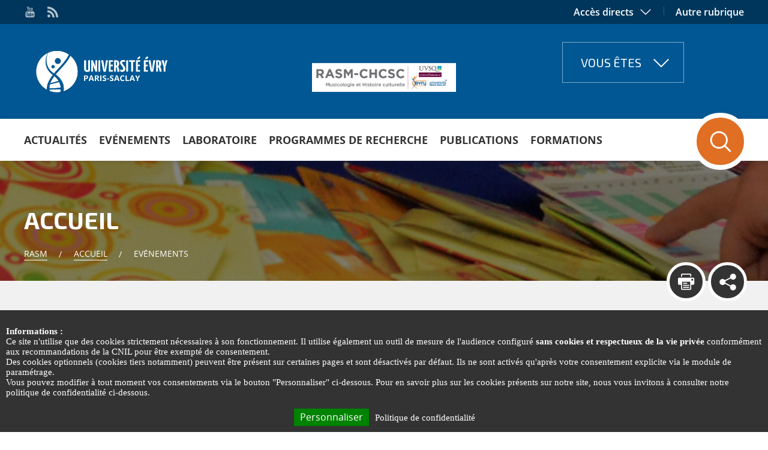

--- FILE ---
content_type: text/html;charset=utf-8
request_url: https://rasm.univ-evry.fr/accueil/evenements.html?modeAffichage=month&month=7&year=2024
body_size: 15616
content:
<!DOCTYPE html>
<html lang="fr">
<head>

<meta charset="utf-8">
<!-- 
	This website is powered by TYPO3 - inspiring people to share!
	TYPO3 is a free open source Content Management Framework initially created by Kasper Skaarhoj and licensed under GNU/GPL.
	TYPO3 is copyright 1998-2026 of Kasper Skaarhoj. Extensions are copyright of their respective owners.
	Information and contribution at https://typo3.org/
-->


<link rel="icon" href="/fileadmin/integration/favicon/favicon.png" type="image/png">
<title>Evénements</title>
<meta http-equiv="x-ua-compatible" content="IE=edge">
<meta name="generator" content="TYPO3 CMS">
<meta name="robots" content="index,follow,archive">
<meta name="viewport" content="width=device-width,initial-scale=1">
<meta name="keywords" content="Université d&#039;Evry-Val-d&#039;Essonne, RASM">
<meta name="description" content="RASM laboratoire de l&#039;Université Evry Val d&#039;Essonne">
<meta name="author" content="Université d&#039;Evry-Val-d&#039;Essonne">
<meta name="twitter:card" content="summary">


<link rel="stylesheet" href="/typo3temp/assets/css/241681ae145e5eb95e5ba05809a1ecbb.css?1729577947" media="all">
<link rel="stylesheet" href="/_assets/948410ace0dfa9ad00627133d9ca8a23/Css/Basic.css?1741688789" media="all">
<link rel="stylesheet" href="/_assets/3862bcd9c6889d70549d8c6606555a62/Css/jquery-ui.custom.css?1741597270" media="all">
<link rel="stylesheet" href="https://cdnjs.cloudflare.com/ajax/libs/cookieconsent2/3.0.3/cookieconsent.min.css" media="all">
<link rel="stylesheet" href="https://fonts.googleapis.com/css?family=Exo+2:400,500,600,700" media="all">
<link rel="stylesheet" href="https://fonts.googleapis.com/css?family=Raleway:700" media="all">
<link rel="stylesheet" href="https://fonts.googleapis.com/css?family=Oswald:300,400" media="all">
<link rel="stylesheet" href="https://fonts.googleapis.com/css?family=PT+Serif:700" media="all">
<link rel="stylesheet" href="/_assets/4e11d2d7a9b12b7c6fdf6e2affdb9d23/leaflet/leaflet.css?1741597270" media="all">
<link rel="stylesheet" href="/_assets/4e11d2d7a9b12b7c6fdf6e2affdb9d23/Integrations/front/css/print.css?1741597269" media="print">
<link rel="stylesheet" href="/_assets/4e11d2d7a9b12b7c6fdf6e2affdb9d23/Integrations/front/css/site-duppli.css?1741597269" media="all">
<link rel="stylesheet" href="/fileadmin/integration/css/site-duppli-shs.css?1656685758" media="all">
<link rel="stylesheet" href="/fileadmin/integration/css/site-duppli-ueve.css?1656685758" media="all">




<script src="/_assets/4e11d2d7a9b12b7c6fdf6e2affdb9d23/Integrations/front/js/tarteaucitron_labels.js?1767867716"></script>
<script src="https://cdnjs.cloudflare.com/ajax/libs/tarteaucitronjs/1.11.0/tarteaucitron.min.js"></script>
<script src="https://code.jquery.com/jquery-3.1.0.min.js"></script>
<script src="https://code.jquery.com/jquery-migrate-1.4.1.min.js"></script>
<!--[if lt IE 9]><script src="/_assets/4e11d2d7a9b12b7c6fdf6e2affdb9d23/Integrations/front/js/libs/ie8/html5shiv/3.7.2/html5shiv.js?1741597270"></script><![endif]-->
<!--[if lt IE 9]><script src="/_assets/4e11d2d7a9b12b7c6fdf6e2affdb9d23/Integrations/front/js/libs/ie8/respond/1.4.2/respond.min.js?1741597270"></script><![endif]-->
<script src="/_assets/4e11d2d7a9b12b7c6fdf6e2affdb9d23/Integrations/front/js/libs/modernizr/modernizr.custom.min.js?1741597270"></script>
<script src="/_assets/4e11d2d7a9b12b7c6fdf6e2affdb9d23/Integrations/front/js/libs/imagesloaded/3.1.8/imagesloaded.pkgd.min.js?1741597270"></script>
<script src="/_assets/4e11d2d7a9b12b7c6fdf6e2affdb9d23/leaflet/leaflet.js?1741597270"></script>
<script src="/typo3temp/assets/js/befc52ce79cfc8091526ee3bb08fb4f1.js?1765805306"></script>



        <style>
              .prefooter--logo a img{
                width: 221px;
            }
            
        </style><link rel="profile" href="http://a9.com/-/spec/opensearch/1.1/" />
			<link rel="search"
				  type="application/opensearchdescription+xml"
				  href="https://rasm.univ-evry.fr/accueil?type=7567"
				  title="Website Search"
			/>
<link rel="canonical" href="https://rasm.univ-evry.fr/accueil/evenements.html"/>

</head>
<body class="default">

<nav id="skiplink" class="no-mobile"><ul><li><a href="#container" accesskey="c">Contenu</a></li><li><a href="#nav" accesskey="m">Menu principal</a></li><li><a href="#footer" accesskey="f">Pied de page</a></li><li><a href="/accessibilite.html" accesskey="0">Aide</a></li></ul></nav><header id="header" class="main-header"><div class="preheader"><div class="layout--maxwidth"><div class="header--socialsNetworks"><ul class="clearfix"><li class=""><a href="https://www.youtube.com/channel/UC50--js8AU52m4w89OBSn7w" target="_blank" rel="noreferrer" title="Youtube - Ouverture dans une nouvelle fenêtre"><i class="icon icon-youtube"></i></a></li><li class=""><a href="/?type=168" target="_self" title="Rss - Ouverture dans une nouvelle fenêtre"><i class="icon icon-rss"></i></a></li></ul></div><div class="header--links"><div class="header--link-item direct-access"><a href="#" class="js-openclose-btn"><span class="text">Accès directs</span><i class="icon icon-down-big"></i></a><ul class="js-openclose-list"><li class=""><a title="Toute l&#039;actualité" href="/accueil/actualites.html">Toute l&#039;actualité</a></li><li class=""><a title="Tous les événements" href="/accueil/evenements.html">Tous les événements</a></li></ul></div><div class="header--link-item"><a href="/autre-rubrique.html"><span class="text">Autre rubrique</span></a></div></div></div></div><!-- .preheader --><div class="nav--mobile"><button class="btn--menu js-btn-menu"><span class="btn--menu-icon"></span><span class="btn--menu-text">Menu</span></button><div class="nav--mobile-container"><div class="nav--mobile-inner"><div class="va-outer"><div class="va-inner"><div class="nav--logo"><a href="/" title="Retour à la page d'accueil"></a></div><nav class="js-nav-accordion nav--accordion"><ul data-label-btn-open="" data-label-btn-close=""><li class=""><a title="Actualités" href="/accueil/actualites.html">Actualités</a><ul><li class=""><a title="Actualités" href="/accueil/actualites/pierre-couprie-residence-de-recherche-au-conservatoire-de-florence.html">Pierre Couprie : résidence de recherche au Conservatoire de Florence</a></li><li class=""><a title="Actualités" href="/accueil/actualites/mathieu-guillien-table-ronde-a-dijon.html">Mathieu Guillien : Table ronde à Dijon</a></li></ul></li><li class=""><a title="Evénements" href="/accueil/evenements.html">Evénements</a><ul><li class=""><a title="Evénements" href="/accueil/evenements/colloques.html">Colloques</a><ul><li class=""><a title="Colloque : Au creux du souvenir…" href="/accueil/evenements/colloques/colloque-au-creux-du-souvenir.html">Colloque : Au creux du souvenir…</a></li><li class=""><a title="Colloque international : La Sirène de Paris, 150 ans de pratiques musicales" href="/accueil/evenements/colloques/colloque-international-la-sirene-de-paris-150-ans-de-pratiques-musicales.html">Colloque international : La Sirène de Paris, 150 ans de pratiques musicales</a></li><li class=""><a title="Colloque international : Féminités et musiques à l’écran" href="/accueil/evenements/colloques/colloque-international-feminites-et-musiques-a-lecran.html">Colloque international : Féminités et musiques à l’écran</a></li><li class=""><a title="Colloque &quot;Faites vos jeux ! La vie musicale dans les casinos français&quot;" href="/accueil/evenements/colloques/colloque-faites-vos-jeux-la-vie-musicale-dans-les-casinos-francais.html">Colloque "Faites vos jeux ! La vie musicale dans les casinos français"</a></li><li class=""><a title="Colloque Ennio Morricone" href="/accueil/evenements/colloques/colloque-ennio-morricone.html">Colloque Ennio Morricone</a></li><li class=""><a title="Colloque « Les arts plastiques et la musique au prisme du cinéma : penser l’hybridité »" href="/accueil/evenements/colloques/colloque-les-arts-plastiques-et-la-musique-au-prisme-du-cinema-penser-lhybridite.html">Colloque « Les arts plastiques et la musique au prisme du cinéma : penser l’hybridité »</a></li><li class=""><a title="Errances et angoisses du troisième type : à l’écoute des bandes-son de science-fiction" href="/accueil/evenements/colloques/errances-et-angoisses-du-troisieme-type-a-lecoute-des-bandes-son-de-science-fiction.html">Errances et angoisses du troisième type : à l’écoute des bandes-son de science-fiction</a></li><li class=""><a title="Colloque « Penser et analyser la musique de Benjamin Britten au XXIe siècle »" href="/accueil/evenements/colloques/colloque-penser-et-analyser-la-musique-de-benjamin-britten-au-xxie-siecle.html">Colloque « Penser et analyser la musique de Benjamin Britten au XXIe siècle »</a></li><li class=""><a title="Colloque « La musique et l’ultime : esthétique des dernières œuvres »" href="/accueil/evenements/colloques/colloque-la-musique-et-lultime-esthetique-des-dernieres-oeuvres.html">Colloque « La musique et l’ultime : esthétique des dernières œuvres »</a></li><li class=""><a title="Colloque « Les enjeux de la contemporanéité dans la création musicale du XXIe siècle »" href="/accueil/evenements/colloques/colloque-les-enjeux-de-la-contemporaneite-dans-la-creation-musicale-du-xxie-siecle.html">Colloque « Les enjeux de la contemporanéité dans la création musicale du XXIe siècle »</a></li><li class=""><a title="Colloque Music and Nation, 1918-1945, Europe-Americas (II)" href="/accueil/evenements/colloques/colloque-music-and-nation-1918-1945-europe-americas-ii.html">Colloque Music and Nation, 1918-1945, Europe-Americas (II)</a></li><li class=""><a title="Musique et design sonore dans les productions audiovisuelles contemporaines" href="/accueil/evenements/colloques/musique-et-design-sonore-dans-les-productions-audiovisuelles-contemporaines.html">Musique et design sonore dans les productions audiovisuelles contemporaines</a></li><li class=""><a title="Colloque international « Musique et sorties de guerres »" href="/accueil/evenements/colloques/colloque-international-musique-et-sorties-de-guerres.html">Colloque international « Musique et sorties de guerres »</a></li><li class=""><a title="Colloque international : Fidelio de Beethoven" href="/accueil/evenements/colloques/colloque-international-fidelio-de-beethoven.html">Colloque international : Fidelio de Beethoven</a></li></ul></li><li class=""><a title="Evénements" href="/accueil/evenements/journees-detude.html">Journées d'étude</a><ul><li class=""><a title="Appel à communications : La recherche sur le jazz dans et sur le monde francophone" href="/accueil/evenements/journees-detude/journees-detudes-la-recherche-sur-le-jazz-dans-et-sur-le-monde-francophone.html">Appel à communications : La recherche sur le jazz dans et sur le monde francophone</a></li><li class=""><a title="Journée d&#039;études : Approches génétiques de l&#039;improvsation (Ircam)" href="/accueil/evenements/journees-detude/journee-detudes-approches-genetiques-de-limprovsation-ircam.html">Journée d'études : Approches génétiques de l'improvsation (Ircam)</a></li><li class=""><a title="Journée d&#039;études : Let there be House" href="/accueil/evenements/journees-detude/journee-detudes-let-there-be-house.html">Journée d'études : Let there be House</a></li><li class=""><a title="Journée d’études : Les Humanités numériques pour la recherche et la formation" href="/accueil/evenements/journees-detude/journee-detudes-les-humanites-numeriques-pour-la-recherche-et-la-formation.html">Journée d’études : Les Humanités numériques pour la recherche et la formation</a></li><li class=""><a title="Journées d&#039;études : Du jazz aux musiques de variétés" href="/accueil/evenements/journees-detude/journees-detudes-du-jazz-aux-musiques-de-varietes.html">Journées d'études : Du jazz aux musiques de variétés</a></li><li class=""><a title="« Wanderlust » : l’art total de Björk" href="/accueil/evenements/journees-detude/wanderlust-lart-total-de-bjoerk.html">« Wanderlust » : l’art total de Björk</a></li><li class=""><a title="Pierrot solaire : journée en hommage à Pierre Henry" href="/accueil/evenements/journees-detude/pierrot-solaire-journee-en-hommage-a-pierre-henry.html">Pierrot solaire : journée en hommage à Pierre Henry</a></li><li class=""><a title="Journée d’études Didier Lockwood" href="/accueil/evenements/journees-detude/journee-detudes-didier-lockwood.html">Journée d’études Didier Lockwood</a></li><li class=""><a title="Journée d’études « Le prix de la musique »" href="/accueil/evenements/journees-detude/journee-detudes-le-prix-de-la-musique.html">Journée d’études « Le prix de la musique »</a></li><li class=""><a title="Journée en hommage à David Bowie" href="/accueil/evenements/journees-detude/journee-en-hommage-a-david-bowie.html">Journée en hommage à David Bowie</a></li><li class=""><a title="Journée d’études &quot; Notation musicale et corporalité &quot;" href="/accueil/evenements/journees-detude/journee-detudes-notation-musicale-et-corporalite.html">Journée d’études " Notation musicale et corporalité "</a></li><li class=""><a title="« From Him to Eternity » : trajectoires poétiques et musicales de Nick Cave" href="/accueil/evenements/journees-detude/from-him-to-eternity-trajectoires-poetiques-et-musicales-de-nick-cave.html">« From Him to Eternity » : trajectoires poétiques et musicales de Nick Cave</a></li><li class=""><a title="Journée Bob Dylan" href="/accueil/evenements/journees-detude/journee-bob-dylan.html">Journée Bob Dylan</a></li><li class=""><a title="Journée d’études « The Beatles : approches historiques, sociologiques et musicologiques »" href="/accueil/evenements/journees-detude/journee-detudes-the-beatles-approches-historiques-sociologiques-et-musicologiques.html">Journée d’études « The Beatles : approches historiques, sociologiques et musicologiques »</a></li><li class=""><a title="Journée d’études « La référence à l’originaire dans la presse et les écrits musicaux de la première moitié du XXe siècle »" href="/accueil/evenements/journees-detude/journee-detudes-la-reference-a-loriginaire-dans-la-presse-et-les-ecrits-musicaux-de-la-premiere-moitie-du-xxe-siecle.html">Journée d’études « La référence à l’originaire dans la presse et les écrits musicaux de la première moitié du XXe siècle »</a></li><li class=""><a title="Obliques : journée d’études sur la danse" href="/accueil/evenements/journees-detude/obliques-journee-detudes-sur-la-danse.html">Obliques : journée d’études sur la danse</a></li><li class=""><a title="Journée « Musique et sorties de guerres »" href="/accueil/evenements/journees-detude/journee-musique-et-sorties-de-guerres.html">Journée « Musique et sorties de guerres »</a></li><li class=""><a title="Journée d’études « Monstres en musique »" href="/accueil/evenements/journees-detude/journee-detudes-monstres-en-musique.html">Journée d’études « Monstres en musique »</a></li><li class=""><a title="Journée d’études « Actualité de la recherche sur le jazz en France (II) »" href="/accueil/evenements/journees-detude/journee-detudes-actualite-de-la-recherche-sur-le-jazz-en-france-ii.html">Journée d’études « Actualité de la recherche sur le jazz en France (II) »</a></li><li class=""><a title="Journée d’études « Métaphore et musique »" href="/accueil/evenements/journees-detude/journee-detudes-metaphore-et-musique.html">Journée d’études « Métaphore et musique »</a></li></ul></li><li class=""><a title="Evénements" href="/accueil/evenements/rencontres.html">Rencontres</a><ul><li class=""><a title="Podcast : Le Fidelio de Beethoven" href="/accueil/evenements/rencontres/podcast-le-fidelio-de-beethoven.html">Podcast : Le Fidelio de Beethoven</a></li><li class=""><a title="Rencontre : Écrire le son" href="/accueil/evenements/rencontres/rencontre-ecrire-le-son.html">Rencontre : Écrire le son</a></li><li class=""><a title="Radio Björk" href="/accueil/evenements/rencontres/radio-bjoerk.html">Radio Björk</a></li><li class=""><a title="Conférence de Nathalie Hérold" href="/accueil/evenements/rencontres/conference-de-nathalie-herold.html">Conférence de Nathalie Hérold</a></li><li class=""><a title="Les Portraits de midi - #2 Martin Guerpin" href="/accueil/evenements/rencontres/les-portraits-de-midi-2-martin-guerpin.html">Les Portraits de midi - #2 Martin Guerpin</a></li><li class=""><a title="Présentation du Guide de l’opéra russe d’André Lischke" href="/accueil/evenements/rencontres/presentation-du-guide-de-lopera-russe-dandre-lischke.html">Présentation du Guide de l’opéra russe d’André Lischke</a></li></ul></li><li class=""><a title="Evénements" href="/accueil/evenements/seminaires.html">Séminaires</a><ul><li class=""><a title="Séminaire humanités numériques" href="/accueil/evenements/seminaires/seminaire-humanites-numeriques.html">Séminaire humanités numériques</a></li><li class=""><a title="Séminaire SYNEMUSE-XXI" href="/accueil/evenements/seminaires/default-0c517af01a.html">Séminaire SYNEMUSE-XXI</a></li><li class=""><a title="Antoine Villedieu : Musique, image, écriture : la question de la ressemblance" href="/accueil/evenements/seminaires/antoine-villedieu-musique-image-ecriture-la-question-de-la-ressemblance.html">Antoine Villedieu : Musique, image, écriture : la question de la ressemblance</a></li><li class=""><a title="Conférence de Susanne Fürniss-Yacoubi (CNRS)" href="/accueil/evenements/seminaires/conference-de-susanne-fuerniss-yacoubi-cnrs.html">Conférence de Susanne Fürniss-Yacoubi (CNRS)</a></li><li class=""><a title="Séminaire &quot;Américanisation par les arts?&quot; - Atelier #1" href="/accueil/evenements/seminaires/seminaire-americanisation-par-les-arts-atelier-1.html">Séminaire "Américanisation par les arts?" - Atelier #1</a></li><li class=""><a title="Premier atelier du projet Américanisation par les arts ? France–États-Unis (1850-2020)" href="/accueil/evenements/seminaires/premier-atelier-du-projet-americanisation-par-les-arts-france-etats-unis-1850-2020.html">Premier atelier du projet Américanisation par les arts ? France–États-Unis (1850-2020)</a></li><li class=""><a title="Table ronde sur les usages pédagogiques des archives du jazz" href="/accueil/evenements/seminaires/table-ronde-sur-les-usages-pedagogiques-des-archives-du-jazz.html">Table ronde sur les usages pédagogiques des archives du jazz</a></li><li class=""><a title="Séminaire Fidelio au CNSMDP" href="/accueil/evenements/seminaires/seminaire-fidelio-au-cnsmdp.html">Séminaire Fidelio au CNSMDP</a></li></ul></li></ul></li><li class=""><a title="Laboratoire" href="/accueil/laboratoire.html">Laboratoire</a><ul><li class=""><a title="Laboratoire" href="/accueil/laboratoire/livret-du-chercheur.html">Livret du chercheur</a></li><li class=""><a title="Laboratoire" href="/accueil/laboratoire/presentation.html">Présentation</a></li><li class=""><a title="Laboratoire" href="/accueil/laboratoire/membres.html">Membres</a><ul><li class=""><a title="Permanents" href="/accueil/laboratoire/membres/permanents.html">Permanents</a></li><li class=""><a title="Associés" href="/accueil/laboratoire/membres/associes.html">Associés</a></li><li class=""><a title="Doctorants" href="/accueil/laboratoire/membres/doctorants.html">Doctorants</a></li></ul></li><li class=""><a title="Laboratoire" href="/accueil/laboratoire/theses.html">Thèses</a></li></ul></li><li class=""><a title="Programmes de recherche" href="/accueil/programmes-de-recherche.html">Programmes de recherche</a><ul><li class=""><a title="Programmes de recherche" href="/accueil/programmes-de-recherche/americanisation-par-les-arts-xixe-xxie-siecles.html">Américanisation par les arts, XIXe-XXIe siècles</a></li><li class=""><a title="Programmes de recherche" href="/accueil/programmes-de-recherche/analyse-de-linterpretation-acousmatique.html">Analyse de l’interprétation acousmatique</a></li><li class=""><a title="Programmes de recherche" href="/accueil/programmes-de-recherche/anthologie-de-textes-francophones-sur-le-jazz-1919-1939.html">Anthologie de textes francophones sur le jazz (1919-1939)</a></li><li class=""><a title="Programmes de recherche" href="/accueil/programmes-de-recherche/bibliojazz.html">Bibliojazz</a></li><li class=""><a title="Programmes de recherche" href="/accueil/programmes-de-recherche/compagnon-numerique-profils-temporels-percus-audio-visuels.html">Compagnon numérique & profils temporels perçus audio-visuels</a></li><li class=""><a title="Programmes de recherche" href="/accueil/programmes-de-recherche/ianalyse-eanalysis.html">iAnalyse-EAnalysis</a></li><li class=""><a title="Programmes de recherche" href="/accueil/programmes-de-recherche/la-vie-musicale-dans-les-casinos-francais-xixe-xxie-siecles.html">La vie musicale dans les casinos français, XIXe-XXIe siècles</a></li><li class=""><a title="Programmes de recherche" href="https://tracs.hypotheses.org/" rel="noreferrer">Transatlantic Cultures</a></li></ul></li><li class=""><a title="Publications" href="/accueil/publications.html">Publications</a><ul><li class=""><a title="Publications" href="/accueil/publications/articles.html">Articles</a><ul><li class=""><a title="Violaine Anger, La hauteur du son : construction visuelle d&#039;une écriture" href="/accueil/publications/articles/violaine-anger-la-hauteur-du-son-construction-visuelle-dune-ecriture.html">Violaine Anger, La hauteur du son : construction visuelle d'une écriture</a></li></ul></li><li class=""><a title="Publications" href="/accueil/publications/ouvrages.html">Ouvrages</a><ul><li class=""><a title="Marion Brachet, The Tune Will Come To You At Last" href="/accueil/publications/ouvrages/marion-brachet-the-tune-will-come-to-you-at-last.html">Marion Brachet, The Tune Will Come To You At Last</a></li><li class=""><a title="Anitha Herr, Transmission du Yakṣagāna" href="/accueil/publications/ouvrages/anitha-herr-transmission-du-yaksagana.html">Anitha Herr, Transmission du Yakṣagāna</a></li><li class=""><a title="Matthieu Thibault, Radiohead" href="/accueil/publications/ouvrages/matthieu-thibault-radiohead.html">Matthieu Thibault, Radiohead</a></li><li class=""><a title="Violaine Anger, Victor Hugo et la mélodie française" href="/accueil/publications/ouvrages/violaine-anger-victor-hugo-et-la-melodie-francaise.html">Violaine Anger, Victor Hugo et la mélodie française</a></li><li class=""><a title="Chloé Huvet, Composer pour l&#039;image à l&#039;ère numérique. Star Wars, d&#039;une trilogie à l&#039;autre" href="/accueil/publications/ouvrages/chloe-huvet-composer-pour-limage-a-lere-numerique-star-wars-dune-trilogie-a-lautre.html">Chloé Huvet, Composer pour l'image à l'ère numérique. Star Wars, d'une trilogie à l'autre</a></li><li class=""><a title="Violaine Anger, Berlioz et la scène" href="/accueil/publications/ouvrages/violaine-anger-berlioz-et-la-scene.html">Violaine Anger, Berlioz et la scène</a></li><li class=""><a title="Violaine Anger, Giacomo Meyerbeer" href="/accueil/publications/ouvrages/violaine-anger-giacomo-meyerbeer.html">Violaine Anger, Giacomo Meyerbeer</a></li><li class=""><a title="Benoît Collin, Méthode de batterie" href="/accueil/publications/ouvrages/benoit-collin-methode-de-batterie.html">Benoît Collin, Méthode de batterie</a></li><li class=""><a title="Mathieu Guillien, La Techno Minimale" href="/accueil/publications/ouvrages/mathieu-guillien-la-techno-minimale.html">Mathieu Guillien, La Techno Minimale</a></li><li class=""><a title="Philippe Gumplowicz, Le roman du jazz" href="/accueil/publications/ouvrages/philippe-gumplowicz-le-roman-du-jazz.html">Philippe Gumplowicz, Le roman du jazz</a></li><li class=""><a title="Philippe Gumplowicz, Les Résonances de l&#039;ombre" href="/accueil/publications/ouvrages/philippe-gumplowicz-les-resonances-de-lombre.html">Philippe Gumplowicz, Les Résonances de l'ombre</a></li><li class=""><a title="Philippe Gumplowicz, Les travaux d&#039;Orphée" href="/accueil/publications/ouvrages/philippe-gumplowicz-les-travaux-dorphee.html">Philippe Gumplowicz, Les travaux d'Orphée</a></li><li class=""><a title="André Lischke, Guide de l&#039;opéra russe" href="/accueil/publications/ouvrages/andre-lischke-guide-de-lopera-russe.html">André Lischke, Guide de l'opéra russe</a></li><li class=""><a title="André Lischke, Histoire de la musique russe" href="/accueil/publications/ouvrages/andre-lischke-histoire-de-la-musique-russe.html">André Lischke, Histoire de la musique russe</a></li><li class=""><a title="André Lischke, L&#039;harmonie des peuples" href="/accueil/publications/ouvrages/andre-lischke-lharmonie-des-peuples.html">André Lischke, L'harmonie des peuples</a></li><li class=""><a title="André Lischke, La musique en Russie depuis 1850" href="/accueil/publications/ouvrages/andre-lischke-la-musique-en-russie-depuis-1850.html">André Lischke, La musique en Russie depuis 1850</a></li><li class=""><a title="André Lischke, Piotr Iliytch Tchaïkovski" href="/accueil/publications/ouvrages/andre-lischke-piotr-iliytch-tchaikovski.html">André Lischke, Piotr Iliytch Tchaïkovski</a></li><li class=""><a title="Grégoire Tosser, Les dernières œuvres de Dimitri Chostakovitch" href="/accueil/publications/ouvrages/gregoire-tosser-les-dernieres-oeuvres-de-dimitri-chostakovitch.html">Grégoire Tosser, Les dernières œuvres de Dimitri Chostakovitch</a></li></ul></li><li class=""><a title="Publications" href="/accueil/publications/ouvrages-collectifs.html">Ouvrages collectifs</a><ul><li class=""><a title="Chloé Huvet et Grégoire Tosser (dir.), Perspectives nouvelles sur John Williams" href="/accueil/publications/ouvrages-collectifs/chloe-huvet-et-gregoire-tosser-dir-perspectives-nouvelles-sur-john-williams.html">Chloé Huvet et Grégoire Tosser (dir.), Perspectives nouvelles sur John Williams</a></li><li class=""><a title="Patrice Veit, Philippe Gumplowicz, Caroline Moine, Jean-Claude Yon (dir.), Le Fidelio de Beethoven" href="/accueil/publications/ouvrages-collectifs/patrice-veit-philippe-gumplowicz-caroline-moine-jean-claude-yon-dir-le-fidelio-de-beethoven.html">Patrice Veit, Philippe Gumplowicz, Caroline Moine, Jean-Claude Yon (dir.), Le Fidelio de Beethoven</a></li><li class=""><a title="Cécile Carayol et Chloé Huvet (dir.), Errances et angoisses du troisième type" href="/accueil/publications/ouvrages-collectifs/cecile-carayol-et-chloe-huvet-dir-errances-et-angoisses-du-troisieme-type.html">Cécile Carayol et Chloé Huvet (dir.), Errances et angoisses du troisième type</a></li><li class=""><a title="Martin Guerpin et Étienne Jardin (dir.), Faites vos jeux !" href="/accueil/publications/ouvrages-collectifs/martin-guerpin-et-etienne-jardin-dir-faites-vos-jeux.html">Martin Guerpin et Étienne Jardin (dir.), Faites vos jeux !</a></li><li class=""><a title="Chloé Huvet et Grégoire Tosser (dir.), Musique et design sonore dans les productions audiovisuelles contemporaines" href="/accueil/publications/ouvrages-collectifs/chloe-huvet-et-gregoire-tosser-dir-musique-et-design-sonore-dans-les-productions-audiovisuelles-contemporaines.html">Chloé Huvet et Grégoire Tosser (dir.), Musique et design sonore dans les productions audiovisuelles contemporaines</a></li><li class=""><a title="Pierre Couprie, Kevin Gohon et Emmanuel Parent (dir.), La musique et la machine" href="/accueil/publications/ouvrages-collectifs/pierre-couprie-kevin-gohon-et-emmanuel-parent-dir-la-musique-et-la-machine.html">Pierre Couprie, Kevin Gohon et Emmanuel Parent (dir.), La musique et la machine</a></li><li class=""><a title="Chloé Huvet (dir.), Ennio Morricone : Et pour quelques notes de plus..." href="/accueil/publications/ouvrages-collectifs/chloe-huvet-dir-ennio-morricone-et-pour-quelques-notes-de-plus.html">Chloé Huvet (dir.), Ennio Morricone : Et pour quelques notes de plus...</a></li><li class=""><a title="Martin Guerpin, Maxime McKinley et Grégoire Tosser (dir.), Björk : une artiste totale" href="/accueil/publications/ouvrages-collectifs/martin-guerpin-maxime-mckinley-et-gregoire-tosser-dir-bjoerk-une-artiste-totale.html">Martin Guerpin, Maxime McKinley et Grégoire Tosser (dir.), Björk : une artiste totale</a></li><li class=""><a title="Didier Lockwood : Le jazz dans tous ses états" href="/accueil/evenements/journees-detude/didier-lockwood-le-jazz-dans-tous-ses-etats.html">Didier Lockwood : Le jazz dans tous ses états</a></li><li class=""><a title="Inès Taillandier-Guittard (dir.), Actes du colloque &quot;Métaphore et Musique&quot;" href="/accueil/publications/ouvrages-collectifs/ines-taillandier-guittard-dir-actes-du-colloque-metaphore-et-musique.html">Inès Taillandier-Guittard (dir.), Actes du colloque "Métaphore et Musique"</a></li><li class=""><a title="Grégoire Tosser et Pierre Maréchaux (dir.), Ligatures : la pensée musicale de György Kurtág" href="/accueil/publications/ouvrages-collectifs/gregoire-tosser-et-pierre-marechaux-dir-ligatures-la-pensee-musicale-de-gyoergy-kurtag.html">Grégoire Tosser et Pierre Maréchaux (dir.), Ligatures : la pensée musicale de György Kurtág</a></li><li class=""><a title="Grégoire Tosser et Olivier Julien (dir.), Volume! Special Beatles Studies" href="/accueil/publications/ouvrages-collectifs/gregoire-tosser-et-olivier-julien-dir-volume-special-beatles-studies.html">Grégoire Tosser et Olivier Julien (dir.), Volume! Special Beatles Studies</a></li><li class=""><a title="Philippe Gumplowicz, Philippe Salvadori, Alain Rauwel (dir.), Faiseurs d&#039;histoire" href="/accueil/publications/ouvrages-collectifs/philippe-gumplowicz-philippe-salvadori-alain-rauwel-dir-faiseurs-dhistoire.html">Philippe Gumplowicz, Philippe Salvadori, Alain Rauwel (dir.), Faiseurs d'histoire</a></li><li class=""><a title="Philippe Gumplowicz, Vincent Cotro, Laurent Cugny (dir.), La catastrophe apprivoisée - Regards sur le jazz en France" href="/accueil/publications/ouvrages-collectifs/philippe-gumplowicz-vincent-cotro-laurent-cugny-dir-la-catastrophe-apprivoisee-regards-sur-le-jazz-en-france.html">Philippe Gumplowicz, Vincent Cotro, Laurent Cugny (dir.), La catastrophe apprivoisée - Regards sur le jazz en France</a></li></ul></li><li class=""><a title="Publications" href="https://hal.archives-ouvertes.fr/search/index/?q=rasm&amp;labStructName_t=Synergies+Langues+Arts+Musique" rel="noreferrer">HAL</a></li></ul></li><li class=""><a title="Formations" href="/accueil/formations.html">Formations</a><ul><li class=""><a title="Formations" href="/accueil/formations/master.html">Master</a><ul><li class=""><a title="Mémoires" href="/accueil/formations/master/memoires.html">Mémoires</a></li><li class=""><a title="Brochure Master 2 2020-2021" href="/accueil/formations/master/brochure-master-2-2020-2021.html">Brochure Master 2 2020-2021</a></li></ul></li></ul></li></ul></nav><!-- .menu-container --></div><!-- .va-inner --></div><!-- .va-outher --></div><div class="bg"></div></div></div><!-- .nav-mobile --><div class="nav--mobile-secondary"><nav class="nav--secondary-container"><ul class="nav--secondary-items"><li class="nav--secondary-item"><a href="#" class="nav--secondary-link js-openclose-btn"><i class="icon icon-direct-access"></i><span class="text">Accès directs</span></a><ul class="js-openclose-list"><li class=""><a title="Toute l&#039;actualité" href="/accueil/actualites.html">Toute l'actualité</a></li><li class=""><a title="Tous les événements" href="/accueil/evenements.html">Tous les événements</a></li></ul></li><li class="nav--secondary-item"><a href="#" class="nav--secondary-link js-openclose-btn"><i class="icon icon-profil"></i><span class="text">Vous êtes</span></a><div class="js-openclose-list profils--list"><ul class="clearfix"><li class=""><a title="Profil 1" href="/profils/profil-1.html"><div class="profils--img"><img src="/fileadmin/mediatheque/ueve-institutionnel/logos/profils-lyceens.jpg" width="132" height="132" alt="" /></div><div class="profils--item"><p class="profils--item-title">Profil 1</p></div></a></li><li class=""><a title="Profil 2" href="/profils/profil-2.html"><div class="profils--img"><img src="/fileadmin/_processed_/c/4/csm_profils-chercheurs_1b3c5756cf.jpg" width="132" height="132" alt="" /></div><div class="profils--item"><p class="profils--item-title">Profil 2</p></div></a></li><li class=""><a title="Profil 3" href="/profils/profil-3.html"><div class="profils--img"><img src="/fileadmin/_processed_/4/a/csm_profils-etudiants_4daf70f16c.jpg" width="132" height="134" alt="" /></div><div class="profils--item"><p class="profils--item-title">Profil 3</p></div></a></li><li class=""><a title="Profil 4" href="/profils/profil-4.html"><div class="profils--img"><img src="/fileadmin/_processed_/e/f/csm_profils-personnels_ddc82dba31.jpg" width="132" height="132" alt="" /></div><div class="profils--item"><p class="profils--item-title">Profil 4</p></div></a></li><li class=""><a title="Profil 5" href="/profils/profil-5.html"><div class="profils--img"><img src="/fileadmin/_processed_/a/e/csm_profils-adultes_e98d3927df.jpg" width="132" height="134" alt="" /></div><div class="profils--item"><p class="profils--item-title">Profil 5</p></div></a></li><li class=""><a title="Profil 6" href="/profils/profil-6.html"><div class="profils--img"><img src="/fileadmin/_processed_/7/e/csm_profils-diplomes_e767ca1248.jpg" width="132" height="132" alt="" /></div><div class="profils--item"><p class="profils--item-title">Profil 6</p></div></a></li></ul></div></li><li class="nav--secondary-item"><a href="" class="nav--secondary-link js-openclose-btn"><i class="icon icon-marker"></i><span class="text">Plan d'accés</span></a></li><li class="nav--secondary-item"></li></ul></nav><button type="submit" class="search--submit js-search-submit-bot js-openclose-btn"><i class="icon icon-search"></i></button><div class="js-openclose-list"><form method="get" class="tx-solr-search-form-pi-results" action="/votre-recherche.html" data-suggest="/?eID=tx_solr_suggest&amp;id=7234" accept-charset="utf-8"><input type="text" name="q" placeholder="Mots clés" class="tx-solr-q js-solr-q"/><input type="submit" value="Vous rechercher ?"/></form></div></div><!-- .nav-mobile --><div class="header--logos"><div class="layout--maxwidth"><div id="logo" class="logo"><a href="/accueil.html" title="Retour à la page d&#039;accueil"><img src="/fileadmin/mediatheque/ueve-institutionnel/logos/Logo_allonge_blanc.png" width="3973" height="2000" alt="Logo université Evry Paris-Saclay" /></a></div><div class="e-logo"><img src="/fileadmin/_processed_/e/f/csm_logo-rasm-chcsc-2022_3d272a9237.png" width="598" height="119" alt="" /></div><div class="profils"><a href="#" class="js-openclose-btn profils--btn"><span class="text">Vous êtes</span><span class="profils--btn-icon"></span></a><div class="js-openclose-list profils--list"><ul class="clearfix"><li class=""><a title="Profil 1" href="/profils/profil-1.html"><div class="profils--img"><img src="/fileadmin/mediatheque/ueve-institutionnel/logos/profils-lyceens.jpg" width="132" height="132" alt="" /></div><div class="profils--item"><p class="profils--item-title">Profil 1</p></div></a></li><li class=""><a title="Profil 2" href="/profils/profil-2.html"><div class="profils--img"><img src="/fileadmin/_processed_/c/4/csm_profils-chercheurs_1b3c5756cf.jpg" width="132" height="132" alt="" /></div><div class="profils--item"><p class="profils--item-title">Profil 2</p></div></a></li><li class=""><a title="Profil 3" href="/profils/profil-3.html"><div class="profils--img"><img src="/fileadmin/_processed_/4/a/csm_profils-etudiants_4daf70f16c.jpg" width="132" height="134" alt="" /></div><div class="profils--item"><p class="profils--item-title">Profil 3</p></div></a></li><li class=""><a title="Profil 4" href="/profils/profil-4.html"><div class="profils--img"><img src="/fileadmin/_processed_/e/f/csm_profils-personnels_ddc82dba31.jpg" width="132" height="132" alt="" /></div><div class="profils--item"><p class="profils--item-title">Profil 4</p></div></a></li><li class=""><a title="Profil 5" href="/profils/profil-5.html"><div class="profils--img"><img src="/fileadmin/_processed_/a/e/csm_profils-adultes_e98d3927df.jpg" width="132" height="134" alt="" /></div><div class="profils--item"><p class="profils--item-title">Profil 5</p></div></a></li><li class=""><a title="Profil 6" href="/profils/profil-6.html"><div class="profils--img"><img src="/fileadmin/_processed_/7/e/csm_profils-diplomes_e767ca1248.jpg" width="132" height="132" alt="" /></div><div class="profils--item"><p class="profils--item-title">Profil 6</p></div></a></li></ul></div></div></div></div><div class="header--nav"><div class="header--search-container"><div class="layout--maxwidth"><form class="header--search"><fieldset><button type="submit" class="search--submit js-search-submit"><i class="icon icon-search"></i><span class="hidden">Rechercher</span></button></fieldset></form></div></div><div class="nav--wrapper"><nav class="nav--main" id="nav"><ul class="menu--main js-menuMain clearfix"><li class=""><a id="uPpage-7276" title="Actualités" href="/accueil/actualites.html">Actualités</a><div class="subLevel"><a href="#!" class="close--subLevel-btn"><i class="icon icon-cross"></i></a><div class="layout--maxwidth"><div class="subLevel-bg"></div><ul class="nav--level2 nav-lvl2"><li class=""><a id="uPpage-18135" title="Actualités" href="/accueil/actualites/pierre-couprie-residence-de-recherche-au-conservatoire-de-florence.html">Pierre Couprie : résidence de recherche au Conservatoire de Florence</a><div class="subLevel2"><ul></ul></div></li><li class=""><a id="uPpage-18141" title="Actualités" href="/accueil/actualites/mathieu-guillien-table-ronde-a-dijon.html">Mathieu Guillien : Table ronde à Dijon</a><div class="subLevel2"><ul></ul></div></li></ul><a class="btn bg--color-two btn--icon-go" title="Actualités" href="/accueil/actualites.html">
                                            Accueil Actualités
                                            <i class="icon icon-arrow"></i></a></div></div></li><li class=""><a id="uPpage-7264" title="Evénements" href="/accueil/evenements.html">Evénements</a><div class="subLevel"><a href="#!" class="close--subLevel-btn"><i class="icon icon-cross"></i></a><div class="layout--maxwidth"><div class="subLevel-bg"></div><ul class="nav--level2 nav-lvl2"><li class=""><a id="uPpage-7308" title="Evénements" href="/accueil/evenements/colloques.html">Colloques</a><div class="subLevel2"><ul><li class=""><a id="uPpage-18079" title="Colloque : Au creux du souvenir…" href="/accueil/evenements/colloques/colloque-au-creux-du-souvenir.html">Colloque : Au creux du souvenir…</a></li><li class=""><a id="uPpage-12848" title="Colloque international : La Sirène de Paris, 150 ans de pratiques musicales" href="/accueil/evenements/colloques/colloque-international-la-sirene-de-paris-150-ans-de-pratiques-musicales.html">Colloque international : La Sirène de Paris, 150 ans de pratiques musicales</a></li><li class=""><a id="uPpage-18511" title="Colloque international : Féminités et musiques à l’écran" href="/accueil/evenements/colloques/colloque-international-feminites-et-musiques-a-lecran.html">Colloque international : Féminités et musiques à l’écran</a></li><li class=""><a id="uPpage-9222" title="Colloque &quot;Faites vos jeux ! La vie musicale dans les casinos français&quot;" href="/accueil/evenements/colloques/colloque-faites-vos-jeux-la-vie-musicale-dans-les-casinos-francais.html">Colloque "Faites vos jeux ! La vie musicale dans les casinos français"</a></li><li class=""><a id="uPpage-8900" title="Colloque Ennio Morricone" href="/accueil/evenements/colloques/colloque-ennio-morricone.html">Colloque Ennio Morricone</a></li><li class=""><a id="uPpage-8968" title="Colloque « Les arts plastiques et la musique au prisme du cinéma : penser l’hybridité »" href="/accueil/evenements/colloques/colloque-les-arts-plastiques-et-la-musique-au-prisme-du-cinema-penser-lhybridite.html">Colloque « Les arts plastiques et la musique au prisme du cinéma : penser l’hybridité »</a></li><li class=""><a id="uPpage-8004" title="Errances et angoisses du troisième type : à l’écoute des bandes-son de science-fiction" href="/accueil/evenements/colloques/errances-et-angoisses-du-troisieme-type-a-lecoute-des-bandes-son-de-science-fiction.html">Errances et angoisses du troisième type : à l’écoute des bandes-son de science-fiction</a></li><li class=""><a id="uPpage-7890" title="Colloque « Penser et analyser la musique de Benjamin Britten au XXIe siècle »" href="/accueil/evenements/colloques/colloque-penser-et-analyser-la-musique-de-benjamin-britten-au-xxie-siecle.html">Colloque « Penser et analyser la musique de Benjamin Britten au XXIe siècle »</a></li><li class=""><a id="uPpage-7894" title="Colloque « La musique et l’ultime : esthétique des dernières œuvres »" href="/accueil/evenements/colloques/colloque-la-musique-et-lultime-esthetique-des-dernieres-oeuvres.html">Colloque « La musique et l’ultime : esthétique des dernières œuvres »</a></li><li class=""><a id="uPpage-7893" title="Colloque « Les enjeux de la contemporanéité dans la création musicale du XXIe siècle »" href="/accueil/evenements/colloques/colloque-les-enjeux-de-la-contemporaneite-dans-la-creation-musicale-du-xxie-siecle.html">Colloque « Les enjeux de la contemporanéité dans la création musicale du XXIe siècle »</a></li><li class=""><a id="uPpage-7899" title="Colloque Music and Nation, 1918-1945, Europe-Americas (II)" href="/accueil/evenements/colloques/colloque-music-and-nation-1918-1945-europe-americas-ii.html">Colloque Music and Nation, 1918-1945, Europe-Americas (II)</a></li><li class=""><a id="uPpage-7968" title="Musique et design sonore dans les productions audiovisuelles contemporaines" href="/accueil/evenements/colloques/musique-et-design-sonore-dans-les-productions-audiovisuelles-contemporaines.html">Musique et design sonore dans les productions audiovisuelles contemporaines</a></li><li class=""><a id="uPpage-7936" title="Colloque international « Musique et sorties de guerres »" href="/accueil/evenements/colloques/colloque-international-musique-et-sorties-de-guerres.html">Colloque international « Musique et sorties de guerres »</a></li><li class=""><a id="uPpage-6753" title="Colloque international : Fidelio de Beethoven" href="/accueil/evenements/colloques/colloque-international-fidelio-de-beethoven.html">Colloque international : Fidelio de Beethoven</a></li></ul></div></li><li class=""><a id="uPpage-18096" title="Evénements" href="/accueil/evenements/journees-detude.html">Journées d'étude</a><div class="subLevel2"><ul><li class=""><a id="uPpage-20510" title="Appel à communications : La recherche sur le jazz dans et sur le monde francophone" href="/accueil/evenements/journees-detude/journees-detudes-la-recherche-sur-le-jazz-dans-et-sur-le-monde-francophone.html">Appel à communications : La recherche sur le jazz dans et sur le monde francophone</a></li><li class=""><a id="uPpage-20509" title="Journée d&#039;études : Approches génétiques de l&#039;improvsation (Ircam)" href="/accueil/evenements/journees-detude/journee-detudes-approches-genetiques-de-limprovsation-ircam.html">Journée d'études : Approches génétiques de l'improvsation (Ircam)</a></li><li class=""><a id="uPpage-11884" title="Journée d&#039;études : Let there be House" href="/accueil/evenements/journees-detude/journee-detudes-let-there-be-house.html">Journée d'études : Let there be House</a></li><li class=""><a id="uPpage-19407" title="Journée d’études : Les Humanités numériques pour la recherche et la formation" href="/accueil/evenements/journees-detude/journee-detudes-les-humanites-numeriques-pour-la-recherche-et-la-formation.html">Journée d’études : Les Humanités numériques pour la recherche et la formation</a></li><li class=""><a id="uPpage-18572" title="Journées d&#039;études : Du jazz aux musiques de variétés" href="/accueil/evenements/journees-detude/journees-detudes-du-jazz-aux-musiques-de-varietes.html">Journées d'études : Du jazz aux musiques de variétés</a></li><li class=""><a id="uPpage-7967" title="« Wanderlust » : l’art total de Björk" href="/accueil/evenements/journees-detude/wanderlust-lart-total-de-bjoerk.html">« Wanderlust » : l’art total de Björk</a></li><li class=""><a id="uPpage-7916" title="Pierrot solaire : journée en hommage à Pierre Henry" href="/accueil/evenements/journees-detude/pierrot-solaire-journee-en-hommage-a-pierre-henry.html">Pierrot solaire : journée en hommage à Pierre Henry</a></li><li class=""><a id="uPpage-7957" title="Journée d’études Didier Lockwood" href="/accueil/evenements/journees-detude/journee-detudes-didier-lockwood.html">Journée d’études Didier Lockwood</a></li><li class=""><a id="uPpage-7896" title="Journée d’études « Le prix de la musique »" href="/accueil/evenements/journees-detude/journee-detudes-le-prix-de-la-musique.html">Journée d’études « Le prix de la musique »</a></li><li class=""><a id="uPpage-7895" title="Journée en hommage à David Bowie" href="/accueil/evenements/journees-detude/journee-en-hommage-a-david-bowie.html">Journée en hommage à David Bowie</a></li><li class=""><a id="uPpage-7922" title="Journée d’études &quot; Notation musicale et corporalité &quot;" href="/accueil/evenements/journees-detude/journee-detudes-notation-musicale-et-corporalite.html">Journée d’études " Notation musicale et corporalité "</a></li><li class=""><a id="uPpage-7917" title="« From Him to Eternity » : trajectoires poétiques et musicales de Nick Cave" href="/accueil/evenements/journees-detude/from-him-to-eternity-trajectoires-poetiques-et-musicales-de-nick-cave.html">« From Him to Eternity » : trajectoires poétiques et musicales de Nick Cave</a></li><li class=""><a id="uPpage-7905" title="Journée Bob Dylan" href="/accueil/evenements/journees-detude/journee-bob-dylan.html">Journée Bob Dylan</a></li><li class=""><a id="uPpage-7892" title="Journée d’études « The Beatles : approches historiques, sociologiques et musicologiques »" href="/accueil/evenements/journees-detude/journee-detudes-the-beatles-approches-historiques-sociologiques-et-musicologiques.html">Journée d’études « The Beatles : approches historiques, sociologiques et musicologiques »</a></li><li class=""><a id="uPpage-7891" title="Journée d’études « La référence à l’originaire dans la presse et les écrits musicaux de la première moitié du XXe siècle »" href="/accueil/evenements/journees-detude/journee-detudes-la-reference-a-loriginaire-dans-la-presse-et-les-ecrits-musicaux-de-la-premiere-moitie-du-xxe-siecle.html">Journée d’études « La référence à l’originaire dans la presse et les écrits musicaux de la première moitié du XXe siècle »</a></li><li class=""><a id="uPpage-7915" title="Obliques : journée d’études sur la danse" href="/accueil/evenements/journees-detude/obliques-journee-detudes-sur-la-danse.html">Obliques : journée d’études sur la danse</a></li><li class=""><a id="uPpage-7920" title="Journée « Musique et sorties de guerres »" href="/accueil/evenements/journees-detude/journee-musique-et-sorties-de-guerres.html">Journée « Musique et sorties de guerres »</a></li><li class=""><a id="uPpage-7933" title="Journée d’études « Monstres en musique »" href="/accueil/evenements/journees-detude/journee-detudes-monstres-en-musique.html">Journée d’études « Monstres en musique »</a></li><li class=""><a id="uPpage-7901" title="Journée d’études « Actualité de la recherche sur le jazz en France (II) »" href="/accueil/evenements/journees-detude/journee-detudes-actualite-de-la-recherche-sur-le-jazz-en-france-ii.html">Journée d’études « Actualité de la recherche sur le jazz en France (II) »</a></li><li class=""><a id="uPpage-7889" title="Journée d’études « Métaphore et musique »" href="/accueil/evenements/journees-detude/journee-detudes-metaphore-et-musique.html">Journée d’études « Métaphore et musique »</a></li></ul></div></li><li class=""><a id="uPpage-18094" title="Evénements" href="/accueil/evenements/rencontres.html">Rencontres</a><div class="subLevel2"><ul><li class=""><a id="uPpage-20910" title="Podcast : Le Fidelio de Beethoven" href="/accueil/evenements/rencontres/podcast-le-fidelio-de-beethoven.html">Podcast : Le Fidelio de Beethoven</a></li><li class=""><a id="uPpage-17495" title="Rencontre : Écrire le son" href="/accueil/evenements/rencontres/rencontre-ecrire-le-son.html">Rencontre : Écrire le son</a></li><li class=""><a id="uPpage-9434" title="Radio Björk" href="/accueil/evenements/rencontres/radio-bjoerk.html">Radio Björk</a></li><li class=""><a id="uPpage-9160" title="Conférence de Nathalie Hérold" href="/accueil/evenements/rencontres/conference-de-nathalie-herold.html">Conférence de Nathalie Hérold</a></li><li class=""><a id="uPpage-9158" title="Les Portraits de midi - #2 Martin Guerpin" href="/accueil/evenements/rencontres/les-portraits-de-midi-2-martin-guerpin.html">Les Portraits de midi - #2 Martin Guerpin</a></li><li class=""><a id="uPpage-7914" title="Présentation du Guide de l’opéra russe d’André Lischke" href="/accueil/evenements/rencontres/presentation-du-guide-de-lopera-russe-dandre-lischke.html">Présentation du Guide de l’opéra russe d’André Lischke</a></li></ul></div></li><li class=""><a id="uPpage-18095" title="Evénements" href="/accueil/evenements/seminaires.html">Séminaires</a><div class="subLevel2"><ul><li class=""><a id="uPpage-21017" title="Séminaire humanités numériques" href="/accueil/evenements/seminaires/seminaire-humanites-numeriques.html">Séminaire humanités numériques</a></li><li class=""><a id="uPpage-20668" title="Séminaire SYNEMUSE-XXI" href="/accueil/evenements/seminaires/default-0c517af01a.html">Séminaire SYNEMUSE-XXI</a></li><li class=""><a id="uPpage-17931" title="Antoine Villedieu : Musique, image, écriture : la question de la ressemblance" href="/accueil/evenements/seminaires/antoine-villedieu-musique-image-ecriture-la-question-de-la-ressemblance.html">Antoine Villedieu : Musique, image, écriture : la question de la ressemblance</a></li><li class=""><a id="uPpage-7986" title="Conférence de Susanne Fürniss-Yacoubi (CNRS)" href="/accueil/evenements/seminaires/conference-de-susanne-fuerniss-yacoubi-cnrs.html">Conférence de Susanne Fürniss-Yacoubi (CNRS)</a></li><li class=""><a id="uPpage-8938" title="Séminaire &quot;Américanisation par les arts?&quot; - Atelier #1" href="/accueil/evenements/seminaires/seminaire-americanisation-par-les-arts-atelier-1.html">Séminaire "Américanisation par les arts?" - Atelier #1</a></li><li class=""><a id="uPpage-7984" title="Premier atelier du projet Américanisation par les arts ? France–États-Unis (1850-2020)" href="/accueil/evenements/seminaires/premier-atelier-du-projet-americanisation-par-les-arts-france-etats-unis-1850-2020.html">Premier atelier du projet Américanisation par les arts ? France–États-Unis (1850-2020)</a></li><li class=""><a id="uPpage-7969" title="Table ronde sur les usages pédagogiques des archives du jazz" href="/accueil/evenements/seminaires/table-ronde-sur-les-usages-pedagogiques-des-archives-du-jazz.html">Table ronde sur les usages pédagogiques des archives du jazz</a></li><li class=""><a id="uPpage-7924" title="Séminaire Fidelio au CNSMDP" href="/accueil/evenements/seminaires/seminaire-fidelio-au-cnsmdp.html">Séminaire Fidelio au CNSMDP</a></li></ul></div></li></ul><a class="btn bg--color-two btn--icon-go" title="Evénements" href="/accueil/evenements.html">
                                            Accueil Evénements
                                            <i class="icon icon-arrow"></i></a></div></div></li><li class=""><a id="uPpage-9344" title="Laboratoire" href="/accueil/laboratoire.html">Laboratoire</a><div class="subLevel"><a href="#!" class="close--subLevel-btn"><i class="icon icon-cross"></i></a><div class="layout--maxwidth"><div class="subLevel-bg"></div><ul class="nav--level2 nav-lvl2"><li class=""><a id="uPpage-17041" title="Laboratoire" href="/accueil/laboratoire/livret-du-chercheur.html">Livret du chercheur</a><div class="subLevel2"><ul></ul></div></li><li class=""><a id="uPpage-9345" title="Laboratoire" href="/accueil/laboratoire/presentation.html">Présentation</a><div class="subLevel2"><ul></ul></div></li><li class=""><a id="uPpage-7299" title="Laboratoire" href="/accueil/laboratoire/membres.html">Membres</a><div class="subLevel2"><ul><li class=""><a id="uPpage-7315" title="Permanents" href="/accueil/laboratoire/membres/permanents.html">Permanents</a></li><li class=""><a id="uPpage-9346" title="Associés" href="/accueil/laboratoire/membres/associes.html">Associés</a></li><li class=""><a id="uPpage-9347" title="Doctorants" href="/accueil/laboratoire/membres/doctorants.html">Doctorants</a></li></ul></div></li><li class=""><a id="uPpage-9348" title="Laboratoire" href="/accueil/laboratoire/theses.html">Thèses</a><div class="subLevel2"><ul></ul></div></li></ul><a class="btn bg--color-two btn--icon-go" title="Laboratoire" href="/accueil/laboratoire.html">
                                            Accueil Laboratoire
                                            <i class="icon icon-arrow"></i></a></div></div></li><li class=""><a id="uPpage-9356" title="Programmes de recherche" href="/accueil/programmes-de-recherche.html">Programmes de recherche</a><div class="subLevel"><a href="#!" class="close--subLevel-btn"><i class="icon icon-cross"></i></a><div class="layout--maxwidth"><div class="subLevel-bg"></div><ul class="nav--level2 nav-lvl2"><li class=""><a id="uPpage-7285" title="Programmes de recherche" href="/accueil/programmes-de-recherche/americanisation-par-les-arts-xixe-xxie-siecles.html">Américanisation par les arts, XIXe-XXIe siècles</a><div class="subLevel2"><ul></ul></div></li><li class=""><a id="uPpage-9401" title="Programmes de recherche" href="/accueil/programmes-de-recherche/analyse-de-linterpretation-acousmatique.html">Analyse de l’interprétation acousmatique</a><div class="subLevel2"><ul></ul></div></li><li class=""><a id="uPpage-9400" title="Programmes de recherche" href="/accueil/programmes-de-recherche/anthologie-de-textes-francophones-sur-le-jazz-1919-1939.html">Anthologie de textes francophones sur le jazz (1919-1939)</a><div class="subLevel2"><ul></ul></div></li><li class=""><a id="uPpage-9399" title="Programmes de recherche" href="/accueil/programmes-de-recherche/bibliojazz.html">Bibliojazz</a><div class="subLevel2"><ul></ul></div></li><li class=""><a id="uPpage-9403" title="Programmes de recherche" href="/accueil/programmes-de-recherche/compagnon-numerique-profils-temporels-percus-audio-visuels.html">Compagnon numérique & profils temporels perçus audio-visuels</a><div class="subLevel2"><ul></ul></div></li><li class=""><a id="uPpage-9404" title="Programmes de recherche" href="/accueil/programmes-de-recherche/ianalyse-eanalysis.html">iAnalyse-EAnalysis</a><div class="subLevel2"><ul></ul></div></li><li class=""><a id="uPpage-9398" title="Programmes de recherche" href="/accueil/programmes-de-recherche/la-vie-musicale-dans-les-casinos-francais-xixe-xxie-siecles.html">La vie musicale dans les casinos français, XIXe-XXIe siècles</a><div class="subLevel2"><ul></ul></div></li><li class=""><a id="uPpage-7286" title="Programmes de recherche" href="https://tracs.hypotheses.org/" rel="noreferrer">Transatlantic Cultures</a><div class="subLevel2"><ul></ul></div></li></ul><a class="btn bg--color-two btn--icon-go" title="Programmes de recherche" href="/accueil/programmes-de-recherche.html">
                                            Accueil Programmes de recherche
                                            <i class="icon icon-arrow"></i></a></div></div></li><li class=""><a id="uPpage-7313" title="Publications" href="/accueil/publications.html">Publications</a><div class="subLevel"><a href="#!" class="close--subLevel-btn"><i class="icon icon-cross"></i></a><div class="layout--maxwidth"><div class="subLevel-bg"></div><ul class="nav--level2 nav-lvl2"><li class=""><a id="uPpage-7318" title="Publications" href="/accueil/publications/articles.html">Articles</a><div class="subLevel2"><ul><li class=""><a id="uPpage-17540" title="Violaine Anger, La hauteur du son : construction visuelle d&#039;une écriture" href="/accueil/publications/articles/violaine-anger-la-hauteur-du-son-construction-visuelle-dune-ecriture.html">Violaine Anger, La hauteur du son : construction visuelle d'une écriture</a></li></ul></div></li><li class=""><a id="uPpage-7319" title="Publications" href="/accueil/publications/ouvrages.html">Ouvrages</a><div class="subLevel2"><ul><li class=""><a id="uPpage-20933" title="Marion Brachet, The Tune Will Come To You At Last" href="/accueil/publications/ouvrages/marion-brachet-the-tune-will-come-to-you-at-last.html">Marion Brachet, The Tune Will Come To You At Last</a></li><li class=""><a id="uPpage-18143" title="Anitha Herr, Transmission du Yakṣagāna" href="/accueil/publications/ouvrages/anitha-herr-transmission-du-yaksagana.html">Anitha Herr, Transmission du Yakṣagāna</a></li><li class=""><a id="uPpage-18142" title="Matthieu Thibault, Radiohead" href="/accueil/publications/ouvrages/matthieu-thibault-radiohead.html">Matthieu Thibault, Radiohead</a></li><li class=""><a id="uPpage-17444" title="Violaine Anger, Victor Hugo et la mélodie française" href="/accueil/publications/ouvrages/violaine-anger-victor-hugo-et-la-melodie-francaise.html">Violaine Anger, Victor Hugo et la mélodie française</a></li><li class=""><a id="uPpage-10463" title="Chloé Huvet, Composer pour l&#039;image à l&#039;ère numérique. Star Wars, d&#039;une trilogie à l&#039;autre" href="/accueil/publications/ouvrages/chloe-huvet-composer-pour-limage-a-lere-numerique-star-wars-dune-trilogie-a-lautre.html">Chloé Huvet, Composer pour l'image à l'ère numérique. Star Wars, d'une trilogie à l'autre</a></li><li class=""><a id="uPpage-7366" title="Violaine Anger, Berlioz et la scène" href="/accueil/publications/ouvrages/violaine-anger-berlioz-et-la-scene.html">Violaine Anger, Berlioz et la scène</a></li><li class=""><a id="uPpage-7367" title="Violaine Anger, Giacomo Meyerbeer" href="/accueil/publications/ouvrages/violaine-anger-giacomo-meyerbeer.html">Violaine Anger, Giacomo Meyerbeer</a></li><li class=""><a id="uPpage-7330" title="Benoît Collin, Méthode de batterie" href="/accueil/publications/ouvrages/benoit-collin-methode-de-batterie.html">Benoît Collin, Méthode de batterie</a></li><li class=""><a id="uPpage-8120" title="Mathieu Guillien, La Techno Minimale" href="/accueil/publications/ouvrages/mathieu-guillien-la-techno-minimale.html">Mathieu Guillien, La Techno Minimale</a></li><li class=""><a id="uPpage-7368" title="Philippe Gumplowicz, Le roman du jazz" href="/accueil/publications/ouvrages/philippe-gumplowicz-le-roman-du-jazz.html">Philippe Gumplowicz, Le roman du jazz</a></li><li class=""><a id="uPpage-7369" title="Philippe Gumplowicz, Les Résonances de l&#039;ombre" href="/accueil/publications/ouvrages/philippe-gumplowicz-les-resonances-de-lombre.html">Philippe Gumplowicz, Les Résonances de l'ombre</a></li><li class=""><a id="uPpage-7370" title="Philippe Gumplowicz, Les travaux d&#039;Orphée" href="/accueil/publications/ouvrages/philippe-gumplowicz-les-travaux-dorphee.html">Philippe Gumplowicz, Les travaux d'Orphée</a></li><li class=""><a id="uPpage-7371" title="André Lischke, Guide de l&#039;opéra russe" href="/accueil/publications/ouvrages/andre-lischke-guide-de-lopera-russe.html">André Lischke, Guide de l'opéra russe</a></li><li class=""><a id="uPpage-7372" title="André Lischke, Histoire de la musique russe" href="/accueil/publications/ouvrages/andre-lischke-histoire-de-la-musique-russe.html">André Lischke, Histoire de la musique russe</a></li><li class=""><a id="uPpage-7373" title="André Lischke, L&#039;harmonie des peuples" href="/accueil/publications/ouvrages/andre-lischke-lharmonie-des-peuples.html">André Lischke, L'harmonie des peuples</a></li><li class=""><a id="uPpage-7374" title="André Lischke, La musique en Russie depuis 1850" href="/accueil/publications/ouvrages/andre-lischke-la-musique-en-russie-depuis-1850.html">André Lischke, La musique en Russie depuis 1850</a></li><li class=""><a id="uPpage-7375" title="André Lischke, Piotr Iliytch Tchaïkovski" href="/accueil/publications/ouvrages/andre-lischke-piotr-iliytch-tchaikovski.html">André Lischke, Piotr Iliytch Tchaïkovski</a></li><li class=""><a id="uPpage-8313" title="Grégoire Tosser, Les dernières œuvres de Dimitri Chostakovitch" href="/accueil/publications/ouvrages/gregoire-tosser-les-dernieres-oeuvres-de-dimitri-chostakovitch.html">Grégoire Tosser, Les dernières œuvres de Dimitri Chostakovitch</a></li></ul></div></li><li class=""><a id="uPpage-7320" title="Publications" href="/accueil/publications/ouvrages-collectifs.html">Ouvrages collectifs</a><div class="subLevel2"><ul><li class=""><a id="uPpage-20199" title="Chloé Huvet et Grégoire Tosser (dir.), Perspectives nouvelles sur John Williams" href="/accueil/publications/ouvrages-collectifs/chloe-huvet-et-gregoire-tosser-dir-perspectives-nouvelles-sur-john-williams.html">Chloé Huvet et Grégoire Tosser (dir.), Perspectives nouvelles sur John Williams</a></li><li class=""><a id="uPpage-19522" title="Patrice Veit, Philippe Gumplowicz, Caroline Moine, Jean-Claude Yon (dir.), Le Fidelio de Beethoven" href="/accueil/publications/ouvrages-collectifs/patrice-veit-philippe-gumplowicz-caroline-moine-jean-claude-yon-dir-le-fidelio-de-beethoven.html">Patrice Veit, Philippe Gumplowicz, Caroline Moine, Jean-Claude Yon (dir.), Le Fidelio de Beethoven</a></li><li class=""><a id="uPpage-19468" title="Cécile Carayol et Chloé Huvet (dir.), Errances et angoisses du troisième type" href="/accueil/publications/ouvrages-collectifs/cecile-carayol-et-chloe-huvet-dir-errances-et-angoisses-du-troisieme-type.html">Cécile Carayol et Chloé Huvet (dir.), Errances et angoisses du troisième type</a></li><li class=""><a id="uPpage-17945" title="Martin Guerpin et Étienne Jardin (dir.), Faites vos jeux !" href="/accueil/publications/ouvrages-collectifs/martin-guerpin-et-etienne-jardin-dir-faites-vos-jeux.html">Martin Guerpin et Étienne Jardin (dir.), Faites vos jeux !</a></li><li class=""><a id="uPpage-12849" title="Chloé Huvet et Grégoire Tosser (dir.), Musique et design sonore dans les productions audiovisuelles contemporaines" href="/accueil/publications/ouvrages-collectifs/chloe-huvet-et-gregoire-tosser-dir-musique-et-design-sonore-dans-les-productions-audiovisuelles-contemporaines.html">Chloé Huvet et Grégoire Tosser (dir.), Musique et design sonore dans les productions audiovisuelles contemporaines</a></li><li class=""><a id="uPpage-12028" title="Pierre Couprie, Kevin Gohon et Emmanuel Parent (dir.), La musique et la machine" href="/accueil/publications/ouvrages-collectifs/pierre-couprie-kevin-gohon-et-emmanuel-parent-dir-la-musique-et-la-machine.html">Pierre Couprie, Kevin Gohon et Emmanuel Parent (dir.), La musique et la machine</a></li><li class=""><a id="uPpage-11880" title="Chloé Huvet (dir.), Ennio Morricone : Et pour quelques notes de plus..." href="/accueil/publications/ouvrages-collectifs/chloe-huvet-dir-ennio-morricone-et-pour-quelques-notes-de-plus.html">Chloé Huvet (dir.), Ennio Morricone : Et pour quelques notes de plus...</a></li><li class=""><a id="uPpage-10374" title="Martin Guerpin, Maxime McKinley et Grégoire Tosser (dir.), Björk : une artiste totale" href="/accueil/publications/ouvrages-collectifs/martin-guerpin-maxime-mckinley-et-gregoire-tosser-dir-bjoerk-une-artiste-totale.html">Martin Guerpin, Maxime McKinley et Grégoire Tosser (dir.), Björk : une artiste totale</a></li><li class=""><a id="uPpage-8694" title="Didier Lockwood : Le jazz dans tous ses états" href="/accueil/evenements/journees-detude/didier-lockwood-le-jazz-dans-tous-ses-etats.html">Didier Lockwood : Le jazz dans tous ses états</a></li><li class=""><a id="uPpage-8317" title="Inès Taillandier-Guittard (dir.), Actes du colloque &quot;Métaphore et Musique&quot;" href="/accueil/publications/ouvrages-collectifs/ines-taillandier-guittard-dir-actes-du-colloque-metaphore-et-musique.html">Inès Taillandier-Guittard (dir.), Actes du colloque "Métaphore et Musique"</a></li><li class=""><a id="uPpage-8316" title="Grégoire Tosser et Pierre Maréchaux (dir.), Ligatures : la pensée musicale de György Kurtág" href="/accueil/publications/ouvrages-collectifs/gregoire-tosser-et-pierre-marechaux-dir-ligatures-la-pensee-musicale-de-gyoergy-kurtag.html">Grégoire Tosser et Pierre Maréchaux (dir.), Ligatures : la pensée musicale de György Kurtág</a></li><li class=""><a id="uPpage-8315" title="Grégoire Tosser et Olivier Julien (dir.), Volume! Special Beatles Studies" href="/accueil/publications/ouvrages-collectifs/gregoire-tosser-et-olivier-julien-dir-volume-special-beatles-studies.html">Grégoire Tosser et Olivier Julien (dir.), Volume! Special Beatles Studies</a></li><li class=""><a id="uPpage-7377" title="Philippe Gumplowicz, Philippe Salvadori, Alain Rauwel (dir.), Faiseurs d&#039;histoire" href="/accueil/publications/ouvrages-collectifs/philippe-gumplowicz-philippe-salvadori-alain-rauwel-dir-faiseurs-dhistoire.html">Philippe Gumplowicz, Philippe Salvadori, Alain Rauwel (dir.), Faiseurs d'histoire</a></li><li class=""><a id="uPpage-7378" title="Philippe Gumplowicz, Vincent Cotro, Laurent Cugny (dir.), La catastrophe apprivoisée - Regards sur le jazz en France" href="/accueil/publications/ouvrages-collectifs/philippe-gumplowicz-vincent-cotro-laurent-cugny-dir-la-catastrophe-apprivoisee-regards-sur-le-jazz-en-france.html">Philippe Gumplowicz, Vincent Cotro, Laurent Cugny (dir.), La catastrophe apprivoisée - Regards sur le jazz en France</a></li></ul></div></li><li class=""><a id="uPpage-7289" title="Publications" href="https://hal.archives-ouvertes.fr/search/index/?q=rasm&amp;labStructName_t=Synergies+Langues+Arts+Musique" rel="noreferrer">HAL</a><div class="subLevel2"><ul></ul></div></li></ul><a class="btn bg--color-two btn--icon-go" title="Publications" href="/accueil/publications.html">
                                            Accueil Publications
                                            <i class="icon icon-arrow"></i></a></div></div></li><li class=""><a id="uPpage-9349" title="Formations" href="/accueil/formations.html">Formations</a><div class="subLevel"><a href="#!" class="close--subLevel-btn"><i class="icon icon-cross"></i></a><div class="layout--maxwidth"><div class="subLevel-bg"></div><ul class="nav--level2 nav-lvl2"><li class=""><a id="uPpage-7322" title="Formations" href="/accueil/formations/master.html">Master</a><div class="subLevel2"><ul><li class=""><a id="uPpage-7324" title="Mémoires" href="/accueil/formations/master/memoires.html">Mémoires</a></li><li class=""><a id="uPpage-7323" title="Brochure Master 2 2020-2021" href="/accueil/formations/master/brochure-master-2-2020-2021.html">Brochure Master 2 2020-2021</a></li></ul></div></li></ul><a class="btn bg--color-two btn--icon-go" title="Formations" href="/accueil/formations.html">
                                            Accueil Formations
                                            <i class="icon icon-arrow"></i></a></div></div></li></ul></nav></div></div><div id="banner" class="banner"><div class="banner--illustration lazy-loading" data-src="/fileadmin/user_upload/rub_evenement.jpg"></div><div class="filter--img opacity--"></div><div class="banner--heading"><div class="layout--maxwidth"><div class="banner--content"><div class="heading--h1">Accueil</div><nav id="breadcrumb"><ol><li><a title="RASM" href="/accueil.html">RASM</a></li><li><a title="Accueil" href="/accueil.html">Accueil</a></li><li>Evénements</li></ol></nav></div><ul class="heading--tools"><li><a title="Imprimer le contenu de la page (Nouvelle fenêtre)" target="_self" rel="nofollow" href="#" class="tools--btn" onclick="window.print(); return false"><i class="icon icon-print" aria-hidden="true"></i><span class="hidden">Imprimer le contenu de la page (Nouvelle fenêtre)</span></a></li><li><div class="block--share"><a href="#" title="Partager" class="tools--btn js-openclose-btn"><i class="icon icon-share"></i></a><ul class="share--list js-openclose-list"><li><a class="facebook" href="http://www.facebook.com/sharer/sharer.php?u=https://rasm.univ-evry.fr/accueil/evenements.html" title="Partager" target="_blank" onclick="window.open(this.href, '', 'scrollbars=1,resizable=1,height=560,width=770'); return false;"><i class="icon icon-facebook"></i><span class="hidden">Partager</span></a></li><li><a class="twitter" href="https://twitter.com/share?url=https://rasm.univ-evry.fr/accueil/evenements.html" title="Tweeter" target="_blank" onclick="window.open(this.href, '', 'scrollbars=1,resizable=1,height=560,width=770'); return false;"><i class="icon icon-twitter"></i><span class="hidden">Tweeter</span></a></li><li><a class="google" href="https://plus.google.com/share?url=https://rasm.univ-evry.fr/accueil/evenements.html" title="Poster" target="_blank" onclick="window.open(this.href, '', 'scrollbars=1,resizable=1,height=560,width=770'); return false;"><i class="icon icon-googleplus"></i><span class="hidden">Poster</span></a></li><li><a title="Envoyer à un ami" href="/envoyer-a-un-ami.html?url=https%3A%2F%2Frasm.univ-evry.fr%2Faccueil%2Fevenements.html&amp;cHash=e4d3220f86cefb6773704e7d9a9481b8"><i class="icon icon-mail-o"></i><span class="hidden">Envoyer à un ami</span></a></li></ul></div></li></ul></div></div><!-- .banner-heading --></div><!-- #banner --></header><!-- #header --><div class="block--search-fix"><button class="block--search-fix-close"><i class="icon icon-cross"></i><span class="indent--seo">Fermer la recherche</span></button><div class="layout--maxwidth"><form method="get" class="tx-solr-search-form-pi-results" action="/votre-recherche.html" data-suggest="/?eID=tx_solr_suggest&amp;id=7234" accept-charset="utf-8"><label for="main-search-fix"></label><input type="text" id="main-search-fix" name="q" placeholder="Recherchez un évènement, un service, une information..." class="tx-solr-q js-solr-q"/><!--
            --><input type="submit" value="Rechercher"/></form></div></div><div id="container" class="main-container doktype-162">

    
    
            <div class="container--heading">
                <div class="layout--maxwidth">
                    
	<form method="get" id="tx-solr-search" action="#tx-solr-search" data-suggest="/accueil/evenements?type=7384" data-suggest-header="Top Results" accept-charset="utf-8">
		<div class="solr--container three-field">
			<div class="solr--fields">
				<div class="field--container  clearfix">
					<div class="field--item solr--search">
						<label class="indent--seo">Mots clés</label>
						<input type="text" class="solr--search-input addclear js-solr-q" name="tx_solr[q]" value="" placeholder="Mots clés..." /><!--
                        --><button class="solr--search-btn">
						<i class="icon icon-search"></i>
						<span class="indent--seo">Recherche</span>
					</button>
					</div>

					
				</div>
				
			</div>
		</div>
	</form>



                </div>
            </div>
            <div class="layout--maxwidth clearfix">
                <section id="col-main" class="col--main full--width">
                    




    <div class="solr--option solr--option-agenda no-border">
        <div class="solr--agenda-filter align-center">
            <div class="agenda--tabs">
                
                
                
                
                
                        
                    

                <ul class="agenda--tabs-items">

                    

                            <li class="agenda--tabs-item ">
                                <a href="/accueil/evenements.html?modeAffichage=today&amp;cHash=10913d47d9ca20feb50fd4824ed47285#col-main">Aujourd'hui</a>
                            </li>
                            <li class="agenda--tabs-item ">
                                <a href="/accueil/evenements.html?modeAffichage=week&amp;cHash=a902565f09f0bdb111e47ccaaee2a461#col-main">Semaine</a>
                            </li>
                            <li class="agenda--tabs-item active">
                                <a href="/accueil/evenements.html?modeAffichage=month&amp;cHash=5d88adb9d45647ddbd61aabdc69df6d5#col-main">Mois</a>
                            </li>
                            <li class="agenda--tabs-item">
                                <a href="/accueil/evenements.html?modeAffichage=list&amp;cHash=991a294c005394825d3891665b316839#col-main">Liste</a>
                            </li>
                        
                </ul>
            </div>
            
                    
                            <p class="align--center">Aucun résultat pour cette recherche<br></p>
                            <a href="/accueil/evenements.html#tx-solr-search"><h3 class="align--center"></h3></a>
                        
                
        </div>
    </div>









                </section>
            </div>
        

</div><footer id="footer" class="footer"><div class="prefooter clearfix"><div class="layout--maxwidth"><div class="prefooter--logo-address"><div class="prefooter--logo"><a href="https://rasm.univ-evry.fr/accueil.html" target="_blank"><img src="/fileadmin/mediatheque/ueve-institutionnel/logos/Logo_allonge_blanc.png" width="3973" height="2000" alt="Logo université Evry Paris-Saclay" /></a></div><div class="prefooter--address"><div class="prefooter--address-text">
                    23 Boulevard François Mitterrand<br />
91000 Évry
                </div></div></div><div class="prefooter--tools"><!-- Lambe --><div class="footer--partenaire-lambe" style="display: none"><p>Nos partenaires</p><ul><li class=""><a href="http://www.cea.fr" target="_blank"><img src="https://www.univ-evry.fr/fileadmin/mediatheque/LAMBE/Footer_ne_pas_toucher/cea.png" alt="CEA"></a></li><li class=""><a href="http://www.cnrs.fr" target="_blank"><img src="https://www.univ-evry.fr/fileadmin/mediatheque/LAMBE/Footer_ne_pas_toucher/cnrs.png" alt="CNRS"></a></li><li class=""><a href="https://www.u-cergy.fr" target="_blank"><img src="https://www.univ-evry.fr/fileadmin/mediatheque/LAMBE/Footer_ne_pas_toucher/univ_cergy.png" alt="Université Cergy"></a></li></ul></div><ul><li class=""><a href="/contactez-nous.html" target="_self" title="Contact"><i class="icon icon-contact-form"></i><span class="text">Contact</span></a></li><li class=""><a href="/accessibilite.html" target="_self" title="Aide"><i class="icon icon-help"></i><span class="text">Aide</span></a></li></ul></div></div></div><!-- .prefooter --><div class="footer--main"><div class="layout--maxwidth"><div class="footer--sitemap-container clearfix"><nav class="footer--sitemap clearfix"><ul ><li class=""><a title="Actualités" href="/accueil/actualites.html">Actualités</a><ul><li class=""><a title="Pierre Couprie : résidence de recherche au Conservatoire de Florence" href="/accueil/actualites/pierre-couprie-residence-de-recherche-au-conservatoire-de-florence.html">Pierre Couprie : résidence de recherche au Conservatoire de Florence</a></li><li class=""><a title="Mathieu Guillien : Table ronde à Dijon" href="/accueil/actualites/mathieu-guillien-table-ronde-a-dijon.html">Mathieu Guillien : Table ronde à Dijon</a></li></ul></li><li class=""><a title="Evénements" href="/accueil/evenements.html">Evénements</a><ul><li class=""><a title="Colloques" href="/accueil/evenements/colloques.html">Colloques</a></li><li class=""><a title="Journées d&#039;étude" href="/accueil/evenements/journees-detude.html">Journées d'étude</a></li><li class=""><a title="Rencontres" href="/accueil/evenements/rencontres.html">Rencontres</a></li><li class=""><a title="Séminaires" href="/accueil/evenements/seminaires.html">Séminaires</a></li></ul></li><li class=""><a title="Laboratoire" href="/accueil/laboratoire.html">Laboratoire</a><ul><li class=""><a title="Livret du chercheur" href="/accueil/laboratoire/livret-du-chercheur.html">Livret du chercheur</a></li><li class=""><a title="Présentation" href="/accueil/laboratoire/presentation.html">Présentation</a></li><li class=""><a title="Membres" href="/accueil/laboratoire/membres.html">Membres</a></li><li class=""><a title="Thèses" href="/accueil/laboratoire/theses.html">Thèses</a></li></ul></li><li class=""><a title="Programmes de recherche" href="/accueil/programmes-de-recherche.html">Programmes de recherche</a><ul><li class=""><a title="Américanisation par les arts, XIXe-XXIe siècles" href="/accueil/programmes-de-recherche/americanisation-par-les-arts-xixe-xxie-siecles.html">Américanisation par les arts, XIXe-XXIe siècles</a></li><li class=""><a title="Analyse de l’interprétation acousmatique" href="/accueil/programmes-de-recherche/analyse-de-linterpretation-acousmatique.html">Analyse de l’interprétation acousmatique</a></li><li class=""><a title="Anthologie de textes francophones sur le jazz (1919-1939)" href="/accueil/programmes-de-recherche/anthologie-de-textes-francophones-sur-le-jazz-1919-1939.html">Anthologie de textes francophones sur le jazz (1919-1939)</a></li><li class=""><a title="Bibliojazz" href="/accueil/programmes-de-recherche/bibliojazz.html">Bibliojazz</a></li><li class=""><a title="Compagnon numérique &amp; profils temporels perçus audio-visuels" href="/accueil/programmes-de-recherche/compagnon-numerique-profils-temporels-percus-audio-visuels.html">Compagnon numérique & profils temporels perçus audio-visuels</a></li><li class=""><a title="iAnalyse-EAnalysis" href="/accueil/programmes-de-recherche/ianalyse-eanalysis.html">iAnalyse-EAnalysis</a></li><li class=""><a title="La vie musicale dans les casinos français, XIXe-XXIe siècles" href="/accueil/programmes-de-recherche/la-vie-musicale-dans-les-casinos-francais-xixe-xxie-siecles.html">La vie musicale dans les casinos français, XIXe-XXIe siècles</a></li><li class=""><a title="Transatlantic Cultures" href="https://tracs.hypotheses.org/" rel="noreferrer">Transatlantic Cultures</a></li></ul></li><li class=""><a title="Publications" href="/accueil/publications.html">Publications</a><ul><li class=""><a title="Articles" href="/accueil/publications/articles.html">Articles</a></li><li class=""><a title="Ouvrages" href="/accueil/publications/ouvrages.html">Ouvrages</a></li><li class=""><a title="Ouvrages collectifs" href="/accueil/publications/ouvrages-collectifs.html">Ouvrages collectifs</a></li><li class=""><a title="HAL" href="https://hal.archives-ouvertes.fr/search/index/?q=rasm&amp;labStructName_t=Synergies+Langues+Arts+Musique" rel="noreferrer">HAL</a></li></ul></li><li class=""><a title="Formations" href="/accueil/formations.html">Formations</a><ul><li class=""><a title="Master" href="/accueil/formations/master.html">Master</a></li></ul></li></ul></nav><div class="footer--links"><a href="http://www.modulenewsletter.fr" target="_blank" rel="noreferrer" class="btn btn--newsletter"><p class="small">Tenez-vous informé !</p><p class="small">Inscrivez-vous à la</p><p class="big">Newsletter</p><div class="btn--newsletter-plus"></div></a><div class="footer--socialnetworks"><p class="footer--socialnetworks-title">Suivez-nous</p><ul class="footer--socialnetworks-list"><li class=""><a href="https://www.youtube.com/channel/UC50--js8AU52m4w89OBSn7w" target="_blank" rel="noreferrer" title="Youtube - Ouverture dans une nouvelle fenêtre"><i class="icon icon-youtube"></i></a></li><li class=""><a href="/?type=168" target="_self" title="Rss - Ouverture dans une nouvelle fenêtre"><i class="icon icon-rss"></i></a></li></ul></div><div class="footer--logos"><br/><img src="/fileadmin/mediatheque/ueve-institutionnel/logos/Republique_Francaise_RVB.jpg"></div></div></div><!-- .footer-sitemap-container --><nav id="nav-footer" class="nav--footer"><ul><li class=""><a title="Plan du site" href="/plan-du-site.html">Plan du site</a></li><li class=""><a title="Formulaire de contact" href="/contactez-nous.html">Formulaire de contact</a></li><li class=""><a title="Mentions légales" href="/mentions-legales.html">Mentions légales</a></li><li class=""><a title="Rapport d&#039;accessibilité" href="/accessibilite.html">Rapport d'accessibilité</a></li></ul></nav></div></div></footer><!-- #footer -->
<script src="/_assets/3862bcd9c6889d70549d8c6606555a62/JavaScript/jquery-ui.min.js?1741597270"></script>
<script src="/_assets/3862bcd9c6889d70549d8c6606555a62/JavaScript/suggest_controller.js?1741597270"></script>
<script src="/_assets/3862bcd9c6889d70549d8c6606555a62/JavaScript/facet_daterange_controller.js?1741597270"></script>
<script src="/_assets/3862bcd9c6889d70549d8c6606555a62/JavaScript/scriptSolr.js?1741597270"></script>

<script src="/_assets/948410ace0dfa9ad00627133d9ca8a23/JavaScript/Powermail/Form.min.js?1741688789" defer="defer"></script>
<script src="https://code.jquery.com/ui/1.12.0/jquery-ui.js"></script>
<script src="/_assets/4e11d2d7a9b12b7c6fdf6e2affdb9d23/Integrations/front/js/libs/jquery.parallax/jquery.parallax-1.1.3.js?1741597270"></script>
<script src="/_assets/4e11d2d7a9b12b7c6fdf6e2affdb9d23/Integrations/front/js/libs/jquery.lazy/jquery.lazy.min.js?1741597270"></script>
<script src="/_assets/4e11d2d7a9b12b7c6fdf6e2affdb9d23/Integrations/front/js/libs/responsivetabs/jquery.responsiveTabs.js?1741597270"></script>
<script src="/_assets/4e11d2d7a9b12b7c6fdf6e2affdb9d23/Integrations/front/js/libs/customselect/classie.js?1741597270"></script>
<script src="/_assets/4e11d2d7a9b12b7c6fdf6e2affdb9d23/Integrations/front/js/libs/customselect/selectFx.js?1741597270"></script>
<script src="/_assets/4e11d2d7a9b12b7c6fdf6e2affdb9d23/Integrations/front/js/libs/customFileInput/custom-file-input.js?1741597270"></script>
<script src="/_assets/4e11d2d7a9b12b7c6fdf6e2affdb9d23/Integrations/front/js/libs/customFileInput/jquery.custom-file-input.js?1741597270"></script>
<script src="/_assets/4e11d2d7a9b12b7c6fdf6e2affdb9d23/Integrations/front/js/libs/jquery.bxslider/4.1.2/jquery.bxslider.min.js?1741597270"></script>
<script src="/_assets/4e11d2d7a9b12b7c6fdf6e2affdb9d23/Integrations/front/js/libs/jquery.colorbox/1.6.1/jquery.colorbox.min.js?1741597270"></script>
<script src="/_assets/4e11d2d7a9b12b7c6fdf6e2affdb9d23/Integrations/front/js/libs/jplayer/jquery.jplayer.min.js?1741597270"></script>
<script src="/_assets/4e11d2d7a9b12b7c6fdf6e2affdb9d23/Integrations/front/js/libs/arc-gallery/arc-gallery.js?1741597270"></script>
<script src="/_assets/4e11d2d7a9b12b7c6fdf6e2affdb9d23/Integrations/front/js/libs/masonry/masonry.pkgd.min.js?1741597270"></script>
<script src="/_assets/4e11d2d7a9b12b7c6fdf6e2affdb9d23/Integrations/front/js/libs/addclear/addclear.min.js?1741597270"></script>
<script src="/_assets/4e11d2d7a9b12b7c6fdf6e2affdb9d23/Integrations/front/js/libs/rwdimagemap/jquery.rwdImageMaps.min.js?1741597270"></script>
<script src="/_assets/4e11d2d7a9b12b7c6fdf6e2affdb9d23/Integrations/front/js/libs/tooltipster/dist/js/tooltipster.bundle.min.js?1741597270"></script>
<script src="/_assets/4e11d2d7a9b12b7c6fdf6e2affdb9d23/Integrations/front/js/libs/sweetalert2/script.js?1741597270"></script>
<script src="/_assets/4e11d2d7a9b12b7c6fdf6e2affdb9d23/Integrations/front/js/script.js?1742234477"></script>




</body>
</html>

--- FILE ---
content_type: text/css; charset=utf-8
request_url: https://rasm.univ-evry.fr/fileadmin/integration/css/site-duppli-shs.css?1656685758
body_size: 299
content:
.shs .scroll--nav-lateral{
  display: none !important;
}

.shs .profils{
  display: none !important;
}

.shs .direct-access{
  display: none !important;
}


/*********** Page Contact ***********/
/*info contact*/

.shs_contact h2.home--title{
  font-family: "Exo 2", sans-serif;
  font-weight: bold;
}


.shs_contact .info--contact-container{
  display: none;
}

.shs_contact .layout--maxwidth{
  padding-top: 0 !important;
}

.shs_contact .main-container{
  padding-top: 50px;
}


.shs_contact .col--right .grid-7of12{
  width: 100%;
}

.shs_contact .col--right .grid-5of12{
  width: 100%;
}

.shs_contact .info--map-container{
  width: 65%;
}